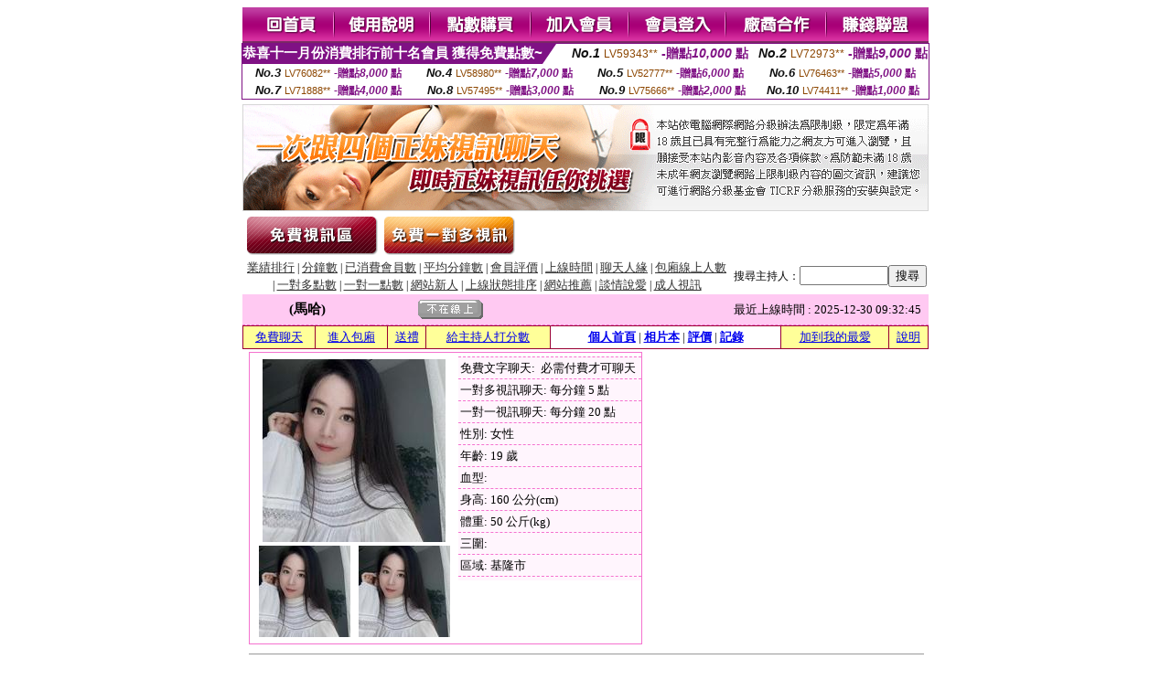

--- FILE ---
content_type: text/html; charset=Big5
request_url: http://1700729.sh53yy.com/index.phtml?PUT=a_show&AID=153687&FID=1700729&R2=&CHANNEL=
body_size: 12795
content:
<html><head><title>台灣MM夜色視頻聊天室-成人直播app - 主播 :: 馬哈 </title><meta http-equiv="Content-Language" content="zh-tw"><meta http-equiv=content-type content="text/html; charset=big5"><meta name="Keywords" content="">
<meta name="description" content="">


<style type="text/css">
<!--
.SSS {font-size: 2px;line-height: 4px;}
.SS {font-size: 10px;line-height: 14px;}
.S {font-size: 12px;line-height: 16px;}
.M {font-size: 13px;line-height: 19px;}
.L {font-size: 15px;line-height: 21px;}
.LL {font-size: 17px;line-height: 23px;}
.LLL {font-size: 19px;line-height: 25px;}

.Table_f3 {
	font-size: 9pt;
	font-style: normal;
	LINE-HEIGHT: 1.5em;
	color: #999999;
}
.Table_f4 {
	font-size: 9pt;
	font-style: normal;
	LINE-HEIGHT: 1.5em;
	color: #597D15;
}
.avshow_link{display:none;}
-->
</style>
<script>
function BOOKMARK(){
}
function CHAT_GO(AID,FORMNAME){
 document.form1_GO.AID.value=AID;
 document.form1_GO.ROOM.value=AID;
 document.form1_GO.MID.value=10000;
 if(FORMNAME.uname.value=="" || FORMNAME.uname.value.indexOf("請輸入")!=-1)    {
   alert("請輸入暱稱");
   FORMNAME.uname.focus();
   return;
 }else{
   var AWidth = screen.width-20;
   var AHeight = screen.height-80;
/*
   if( document.all || document.layers ){
   utchat10000=window.open("","utchat10000","width="+AWidth+",height="+AHeight+",resizable=yes,toolbar=no,location=no,directories=no,status=no,menubar=no,copyhistory=no,top=0,left=0");
   }else{
   utchat10000=window.open("","utchat10000","width="+AWidth+",height="+AHeight+",resizable=yes,toolbar=no,location=no,directories=no,status=no,menubar=no,copyhistory=no,top=0,left=0");
   }
*/
   document.form1_GO.uname.value=FORMNAME.uname.value;
   document.form1_GO.sex.value=FORMNAME.sex.value;
var url="/V4/index.phtml?";
url+="ACTIONTYPE=AUTO";
url+="&MID="+document.form1_GO.MID.value;
url+="&AID="+document.form1_GO.AID.value;
url+="&FID="+document.form1_GO.FID.value;
url+="&ROOM="+document.form1_GO.ROOM.value;
url+="&UID="+document.form1_GO.UID.value;
url+="&age="+document.form1_GO.age.value;
url+="&sextype="+document.form1_GO.sextype.value;
url+="&sex="+document.form1_GO.sex.value;
url+="&uname="+document.form1_GO.uname.value;
url+="&password="+document.form1_GO.password.value;
window.open(url,"utchat10000","width="+AWidth+",height="+AHeight+",resizable=yes,toolbar=no,location=no,directories=no,status=no,menubar=no,copyhistory=no,top=0,left=0");
//   document.form1_GO.submit();
  }
  return;
}
function MM_swapImgRestore() { //v3.0
  var i,x,a=document.MM_sr; for(i=0;a&&i<a.length&&(x=a[i])&&x.oSrc;i++) x.src=x.oSrc;
}

function MM_preloadImages() { //v3.0
  var d=document; if(d.images){ if(!d.MM_p) d.MM_p=new Array();
    var i,j=d.MM_p.length,a=MM_preloadImages.arguments; for(i=0; i<a.length; i++)
    if (a[i].indexOf("#")!=0){ d.MM_p[j]=new Image; d.MM_p[j++].src=a[i];}}
}

function MM_findObj(n, d) { //v4.01
  var p,i,x;  if(!d) d=document; if((p=n.indexOf("?"))>0&&parent.frames.length) {
    d=parent.frames[n.substring(p+1)].document; n=n.substring(0,p);}
  if(!(x=d[n])&&d.all) x=d.all[n]; for (i=0;!x&&i<d.forms.length;i++) x=d.forms[i][n];
  for(i=0;!x&&d.layers&&i<d.layers.length;i++) x=MM_findObj(n,d.layers[i].document);
  if(!x && d.getElementById) x=d.getElementById(n); return x;
}

function MM_swapImage() { //v3.0
  var i,j=0,x,a=MM_swapImage.arguments; document.MM_sr=new Array; for(i=0;i<(a.length-2);i+=3)
   if ((x=MM_findObj(a[i]))!=null){document.MM_sr[j++]=x; if(!x.oSrc) x.oSrc=x.src; x.src=a[i+2];}
}

 function aa() {
   if (window.event.ctrlKey)
       {
     window.event.returnValue = false;
         return false;
       }
 }
 function bb() {
   window.event.returnValue = false;
 }
function MM_openBrWindow(theURL,winName,features) { //v2.0
 window.open(theURL,winName,features);
}

</script>
<BODY onUnload='BOOKMARK();'></BODY>
<center>

<TABLE border='0' align='center' cellpadding='0' cellspacing='0'><TR><TD></TD></TR></TABLE><table width='750' border='0' align='center' cellpadding='0' cellspacing='0'><tr><td><a href='./?FID=1700729'><img src='images_demo/m1.gif' name='m1' width='101' height='39' id='m1' BORDER=0 onmouseover="MM_swapImage('m1','','images_demo/m1b.gif',1)" onmouseout="MM_swapImgRestore()" /></a><a href='./?PUT=avshow_doc2&FID=1700729'><img src='images_demo/m2.gif' name='m2' width='105' height='39' id='m2' BORDER=0 onmouseover="MM_swapImage('m2','','images_demo/m2b.gif',1)" onmouseout="MM_swapImgRestore()" /></a><a href='/PAY1/?UID=&FID=1700729' TARGET='_blank'><img src='images_demo/m3.gif' name='m3' width='110' height='39' id='m3' BORDER=0 onmouseover="MM_swapImage('m3','','images_demo/m3b.gif',1)" onmouseout="MM_swapImgRestore()" /></a><a href='./?PUT=up_reg&s=1&FID=1700729'><img src='images_demo/m4.gif' name='m4' width='107' height='39' id='m4' BORDER=0 onmouseover="MM_swapImage('m4','','images_demo/m4b.gif',1)" onmouseout="MM_swapImgRestore()" /></a><a href='./?PUT=up_logon&FID=1700729'><img src='images_demo/m5.gif' name='m5' width='106' height='39' id='m5' BORDER=0 onmouseover="MM_swapImage('m5','','images_demo/m5b.gif',1)" onmouseout="MM_swapImgRestore()" /></a><a href='./?PUT=aweb_reg&S=1&FID=1700729'><img src='images_demo/m6.gif' name='m6' width='110' height='39' id='m6' BORDER=0 onmouseover="MM_swapImage('m6','','images_demo/m6b.gif',1)" onmouseout="MM_swapImgRestore()" /></a><a href='./?PUT=aweb_logon&s=1&FID=1700729'><img src='images_demo/m7.gif' name='m7' width='111' height='39' id='m7' BORDER=0 onmouseover="MM_swapImage('m7','','images_demo/m7b.gif',1)" onmouseout="MM_swapImgRestore()" /></a></td></tr></table><table border='0' cellspacing='0' cellpadding='0' ALIGN='CENTER' bgcolor='#FFFFFF' width='750'><tr><td><div style="margin:0 auto;width: 750px;border:1px solid #7f1184; font-family:Helvetica, Arial, 微軟正黑體 ,sans-serif;font-size: 12px; background-color: #ffffff">
 <table border="0" cellpadding="0" cellspacing="0" width="100%">
        <tr>
          <td align="left" valign="top">
            <table border="0" cellpadding="0" cellspacing="0" height="22">
              <tr>
                <td bgcolor="#7f1184"><b style="color:#FFFFFF;font-size:15px"> 恭喜十一月份消費排行前十名會員 獲得免費點數~</b></td>
                <td width="15">
                  <div style="border-style: solid;border-width: 22px 15px 0 0;border-color: #7e1184 transparent transparent transparent;"></div>
                </td>
              </tr>
            </table>
          </td>
          <td align="left">
            <b style="color:#111111;font-size:14px"><em>No.1</em></b>&nbsp;<span style="color:#8c4600;font-size:12px">LV59343**</span>
            <b style="color:#7f1184;font-size:14px"> -贈點<em>10,000</em> 點</b>
          </td>
          <td align="center" width="25%">
            <b style="color:#111111;font-size:14px"><em>No.2</em></b>&nbsp;<span style="color:#8c4600;font-size:12px">LV72973**</span>
            <b style="color:#7f1184;font-size:14px"> -贈點<em>9,000</em> 點</b>
          </td>
        </tr>
      </table>
      <table border="0" cellpadding="0" cellspacing="0" width="100%">
        <tr>
          <td align="center" width="25%">
            <b style="color:#111111;font-size:13px"><em>No.3</em></b>&nbsp;<span style="color:#8c4600;font-size:11px">LV76082**</span>
            <b style="color:#7f1184;font-size:12px"> -贈點<em>8,000</em> 點</b>
          </td>
          <td align="center" width="25%">
            <b style="color:#111111;font-size:13px"><em>No.4</em></b>&nbsp;<span style="color:#8c4600;font-size:11px">LV58980**</span>
            <b style="color:#7f1184;font-size:12px"> -贈點<em>7,000</em> 點</b>
          </td>
          <td align="center" width="25%">
            <b style="color:#111111;font-size:13px"><em>No.5</em></b>&nbsp;<span style="color:#8c4600;font-size:11px">LV52777**</span>
            <b style="color:#7f1184;font-size:12px"> -贈點<em>6,000</em> 點</b>
          </td>
          <td align="center">
            <b style="color:#111111;font-size:13px"><em>No.6</em></b>&nbsp;<span style="color:#8c4600;font-size:11px">LV76463**</span>
            <b style="color:#7f1184;font-size:12px"> -贈點<em>5,000</em> 點</b>
          </td>
        </tr>
      </table>
      <table border="0" cellpadding="0" cellspacing="0" width="100%">
        <tr>
          <td align="center" width="25%">
            <b style="color:#111111;font-size:13px"><em>No.7</em></b>&nbsp;<span style="color:#8c4600;font-size:11px">LV71888**</span>
            <b style="color:#7f1184;font-size:12px"> -贈點<em>4,000</em> 點</b>
          </td>
          <td align="center" width="25%">
            <b style="color:#111111;font-size:13px"><em>No.8</em></b>&nbsp;<span style="color:#8c4600;font-size:11px">LV57495**</span>
            <b style="color:#7f1184;font-size:12px"> -贈點<em>3,000</em> 點</b>
          </td>
          <td align="center" width="25%">
            <b style="color:#111111;font-size:13px"><em>No.9</em></b>&nbsp;<span style="color:#8c4600;font-size:11px">LV75666**</span>
            <b style="color:#7f1184;font-size:12px"> -贈點<em>2,000</em> 點</b>
          </td>
          <td align="center" width="25%">
            <b style="color:#111111;font-size:13px"><em>No.10</em></b>&nbsp;<span style="color:#8c4600;font-size:11px">LV74411**</span>
            <b style="color:#7f1184;font-size:12px"> -贈點<em>1,000</em> 點</b>
          </td>
        </tr>
      </table>
    </div>
</td></tr></table><table width='750' border='0' cellspacing='0' cellpadding='0' ALIGN=CENTER BGCOLOR=FFFFFF><TR><TD><table width='0' border='0' cellpadding='0' cellspacing='0'><TR><TD></TD></TR>
<form method='POST' action='/V4/index.phtml'  target='utchat10000' name='form1_GO'>
<input type='HIDDEN' name='uname' value=''>
<input type='HIDDEN' name='password' value=''>
<input type='HIDDEN' name='sex' value=''>
<input type='HIDDEN' name='sextype' value=''>
<input type='HIDDEN' name='age' value=''>
<input type='HIDDEN' name='MID' value=''>
<input type='HIDDEN' name='UID' value=''>
<input type='HIDDEN' name='ROOM' value='153687'>
<input type='HIDDEN' name='AID' value='153687'>
<input type='HIDDEN' name='FID' value='1700729'>
</form></TABLE>
<table width='750' border='0' align='center' cellpadding='0' cellspacing='0'><tr>
<td style='padding-top:5px;'><img src='images_demo/adbanner.gif' width='750' height='117' /></td></tr></table>
<!--table width='750' border='0' align='center' cellpadding='0' cellspacing='0'><tr>
<td style='padding-top:5px;'><A href='/VIDEO/index.phtml?FID=1700729' target='_blank'><img src='images_demo/ad_hiavchannel.gif' width='750' border='0'></A></td>
</tr></table-->

<table width='750' border='0' align='center' cellpadding='0' cellspacing='0'><tr><td><!--a href='index.phtml?CHANNEL=R51&FID=1700729'><img src='images_demo/t1.gif' name='t1' width='148' height='52' id='t1' BORDER=0 onmouseover="MM_swapImage('t1','','images_demo/t1b.gif',1)" onmouseout="MM_swapImgRestore()" /></a--><a href='index.phtml?CHANNEL=R52&FID=1700729'><img src='images_demo/t2.gif' name='t2' width='151' height='52' id='t2' BORDER=0 onmouseover="MM_swapImage('t2','','images_demo/t2b.gif',1)" onmouseout="MM_swapImgRestore()" /></a><a href='index.phtml?CHANNEL=R54&FID=1700729'><img src='images_demo/t5.gif' name='t5' width='151' height='52' id='t5' BORDER=0 onmouseover="MM_swapImage('t5','','images_demo/t5b.gif',1)" onmouseout="MM_swapImgRestore()" /></a></td></tr></table><table width='750' border='0' align='center' cellpadding='0' cellspacing='0'><tr><form name='SEARCHFORM' action='./index.phtml' align=center method=POST onSubmit='return CHECK_SEARCH_KEY(SEARCHFORM);'><input type=hidden name='PUT' value='a_show'><input type=hidden name='FID' value='1700729'><TR><TD class='S' ALIGN=CENTER><A href='./index.phtml?PUT=A_SORT&CHANNEL=&SORT=N&FID=1700729'><FONT COLOR=333333 class='M'>業績排行</A></FONT> | <A href='./index.phtml?PUT=A_SORT&CHANNEL=&SORT=N1&FID=1700729'><FONT COLOR=333333 class='M'>分鐘數</A></FONT> | <A href='./index.phtml?PUT=A_SORT&CHANNEL=&SORT=UPN1&FID=1700729'><FONT COLOR=333333 class='M'>已消費會員數</A></FONT> | <A href='./index.phtml?PUT=A_SORT&CHANNEL=&SORT=UPN&FID=1700729'><FONT COLOR=333333 class='M'>平均分鐘數</A></FONT> | <A href='./index.phtml?PUT=A_SORT&CHANNEL=&SORT=VOTE&FID=1700729'><FONT COLOR=333333 class='M'>會員評價</A></FONT> | <A href='./index.phtml?PUT=A_SORT&CHANNEL=&SORT=TIME&FID=1700729'><FONT COLOR=333333 class='M'>上線時間</A></FONT> | <A href='./index.phtml?PUT=A_SORT&CHANNEL=&SORT=CHAT&FID=1700729'><FONT COLOR=333333 class='M'>聊天人緣</A></FONT> | <A href='./index.phtml?PUT=A_SORT&CHANNEL=&SORT=NUMBER&FID=1700729'><FONT COLOR=333333 class='M'>包廂線上人數</A></FONT><BR> | <A href='./index.phtml?PUT=A_SORT&CHANNEL=&SORT=R6&FID=1700729'><FONT COLOR=333333 class='M'>一對多點數</A></FONT> | <A href='./index.phtml?PUT=A_SORT&CHANNEL=&SORT=R7&FID=1700729'><FONT COLOR=333333 class='M'>一對一點數</A></FONT> | <A href='./index.phtml?PUT=A_SORT&CHANNEL=&SORT=NEW&FID=1700729'><FONT COLOR=333333 class='M'>網站新人</A></FONT> | <A href='./index.phtml?PUT=A_SORT&CHANNEL=&SORT=R4&FID=1700729'><FONT COLOR=333333 class='M'>上線狀態排序</A></FONT> | <A href='./index.phtml?PUT=A_SORT&CHANNEL=&SORT=HOT&FID=1700729'><FONT COLOR=333333 class='M'>網站推薦</A></FONT> | <A href='./index.phtml?PUT=A_SORT&CHANNEL=&SORT=R40&FID=1700729'><FONT COLOR=333333 class='M'>談情說愛</A></FONT> | <A href='./index.phtml?PUT=A_SORT&CHANNEL=&SORT=R41&FID=1700729'><FONT COLOR=333333 class='M'>成人視訊</A></FONT></TD><TD class='S' ALIGN=CENTER>搜尋主持人：<input type='text' name='KEY_STR' size='10' VALUE=''><input type='SUBMIT' value='搜尋' name='B2'></td></tr></FORM></table><CENTER>
<SCRIPT language='JavaScript'>
function CHECK_SEARCH_KEY(FORMNAME){
  var error;
  if (FORMNAME.KEY_STR.value.length<2){
    alert('您輸入的搜尋字串必需多於 2 字元!!');
    FORMNAME.KEY_STR.focus();
    return false;
  }
  return true;
}
</SCRIPT>
<script>function BOOKMARKAID(){var BASE_URL='http://1700729.sh53yy.com/?PUT=a_show&AID=153687&FID=1700729&R2=&CHANNEL=R52';var BASE_TITLE='馬哈影音視訊聊天室 - 馬哈';if ((navigator.appName == "Microsoft Internet Explorer") && (parseInt(navigator.appVersion) >= 4)) {
window.external.AddFavorite (BASE_URL,BASE_TITLE);
}else {
var msg = '為了方便您下次再進入本網站請 [ 加入我的最愛]!';
if(navigator.appName == 'Netscape'){msg += '(CTRL-D)';}
alert(msg);
}
}</script><SCRIPT>
function CHATGO(AID,ACTIONTYPE){
  document.FORM_GO_CHAT.ACTIONTYPE.value=ACTIONTYPE;
  document.FORM_GO_CHAT.AID.value=AID;
  document.FORM_GO_CHAT.ROOM.value=AID;
  document.FORM_GO_CHAT.MID.value=10000;
  document.FORM_GO_CHAT.target="A_"+AID;
  var AW = screen.availWidth;
  var AH = screen.availHeight;document.FORM_GO_CHAT.submit();}</SCRIPT><table width='0' border='0' cellpadding='0' cellspacing='0'><TR><TD></TD></TR>
<form method='GET' action='/V4/index.phtml'  target='_blank' name='FORM_GO_CHAT'>
<input type='HIDDEN' name='sex' value=''>
<input type='HIDDEN' name='sextype' value=''>
<input type='HIDDEN' name='age' value=''>
<input type='HIDDEN' name='ACTIONTYPE' value=''><input type='HIDDEN' name='MID' value=''>
<input type='HIDDEN' name='UID' value=''>
<input type='HIDDEN' name='ROOM' value='153687'>
<input type='HIDDEN' name='AID' value='153687'>
<input type='HIDDEN' name='FID' value='1700729'>
</form></TABLE><table border='0' width='750' cellspacing='1' cellpadding='0' align='center' CLASS=M><tr><td ALIGN=CENTER>
<TABLE border='0' width='100%' cellspacing='0' cellpadding='4' CLASS=M>
<TR><TD style='background:#FFC9F2;padding:6px 8px 6px 8px;border-bottom:1px dashed #F572CF' CLASS='L' ALIGN='CENTER' VALIGN=TOP><B>
 &nbsp;&nbsp;(馬哈)&nbsp;&nbsp;</TD>
<TD style='background:#FFC9F2;padding:6px 8px 6px 8px;border-bottom:1px dashed #F572CF' CLASS='L' ALIGN='CENTER' VALIGN=TOP><B>
<IMG SRC='/T008IMG/offline.gif'>
</TD>
<TD style='background:#FFC9F2;padding:6px 8px 6px 8px;border-bottom:1px dashed #F572CF' align='right'>最近上線時間 : 2025-12-30 09:32:45 </TD></TR>
</TD></TR></TABLE>
<TABLE CLASS=M WIDTH=100% ALIGN=CENTER border='1' cellpadding='1' cellspacing='0' style='border-collapse: collapse' bordercolor='#990033'><TR><TD  ALIGN=CENTER onmouseover="this.bgColor='#FFCC33';" onmouseout="this.bgColor='#FFFF99'"; BGCOLOR='#FFFF99' HEIGHT='25 '><A href="Javascript:CHATGO('153687','4');">免費聊天</A>
</TD><TD  ALIGN=CENTER onmouseover="this.bgColor='#FFCC33';" onmouseout="this.bgColor='#FFFF99'"; BGCOLOR='#FFFF99' HEIGHT='25 '><A href="Javascript:CHATGO('153687','3');">
進入包廂
</A>
</TD><TD  ALIGN=CENTER onmouseover="this.bgColor='#FFCC33';" onmouseout="this.bgColor='#FFFF99'"; BGCOLOR='#FFFF99' HEIGHT='25 '><A href='./?PUT=gift_send&AID=153687&FID=1700729'>送禮</A>
</TD><TD  ALIGN=CENTER onmouseover="this.bgColor='#FFCC33';" onmouseout="this.bgColor='#FFFF99'"; BGCOLOR='#FFFF99' HEIGHT='25 '><A href='./?PUT=a_vote_edit&AID=153687&FID=1700729'>給主持人打分數</A>
</TD><TD ALIGN=CENTER><B><A href='./?PUT=a_show&AID=153687&FID=1700729'>個人首頁</A></B>
 | <B><A href='./?PUT=a_show&TYPE=UP9&AID=153687&FID=1700729'>相片本</A></B>
 | <B><A href='./?PUT=a_show&TYPE=A_VOTE&AID=153687&FID=1700729'>評價</A></B>
 | <B><A href='./?PUT=a_show&TYPE=ALOG&AID=153687&FID=1700729'>記錄</A></B>
</TD><TD  ALIGN=CENTER onmouseover="this.bgColor='#FFCC33';" onmouseout="this.bgColor='#FFFF99'"; BGCOLOR='#FFFF99' HEIGHT='25 '><A href='JavaScript:BOOKMARKAID();'>加到我的最愛</A>
</TD><TD  ALIGN=CENTER onmouseover="this.bgColor='#FFCC33';" onmouseout="this.bgColor='#FFFF99'"; BGCOLOR='#FFFF99' HEIGHT='25 '><A href='./?PUT=faq&FID=1700729'>說明</A>
</TD></TR></TABLE><TABLE border='0' width='750' cellspacing='0' cellpadding='0' BGCOLOR='FFFFFF' CLASS=S>
<TR>
<TD>
<center>
<TABLE width='99%' CLASS='M'><TR><TD>
<TABLE border='0' width='420' cellspacing='0' cellpadding='0' style='border:1px solid #F572CF;margin:0px 10px 10px 0px' bgcolor='#FFFFFF' align='left' margin:0px 10px 10px 0px' bgcolor='#FFFFFF'>
<TR>
<TD valign='top' style='padding:4px 4px 4px 4px' style='border-right:1px dashed #F572CF;'>
<TABLE border='0' width='220'>
<TR>
<TD COLSPAN='2' ALIGN='CENTER' VALIGN='TOP' WIDTH=220>
<IMG SRC='/A_PH/153687/1-200x200.jpg' BORDER='0'></TD></TR>
<TR><TD COLSPAN='1' ALIGN='CENTER' VALIGN='TOP' WIDTH='50%'><IMG SRC='/A_PH/153687/2-100x100.jpg' BORDER='0'></TD><TD COLSPAN='1' ALIGN='CENTER' VALIGN='TOP' WIDTH='50%'><IMG SRC='/A_PH/153687/3-100x100.jpg' BORDER='0'></TD></TR></TABLE>
</TD>
<TD valign='top' style='padding:4px 0px 0px 0px' WIDTH='100%'>
<TABLE border='0' width='200' cellspacing='0' cellpadding='2' CLASS=M BGCOLOR='#FFF5FD'><TR><TD style='border-top:1px dashed #F572CF;'>免費文字聊天:&nbsp; 必需付費才可聊天</TD></TR>
<TR><TD style='border-top:1px dashed #F572CF;'>一對多視訊聊天:&nbsp;每分鐘 5 點</TD></TR>
<TR><TD style='border-top:1px dashed #F572CF;'>一對一視訊聊天:&nbsp;每分鐘 20 點</TD></TR>
<TR><TD style='border-top:1px dashed #F572CF;'>性別:&nbsp;女性</TD></TR>
<TR><TD style='border-top:1px dashed #F572CF;'>年齡:&nbsp;19 歲</TD></TR>
<TR><TD style='border-top:1px dashed #F572CF;'>血型:&nbsp;</TD></TR>
<TR><TD style='border-top:1px dashed #F572CF;'>身高:&nbsp;160 公分(cm)</TD></TR>
<TR><TD style='border-top:1px dashed #F572CF;'>體重:&nbsp;50 公斤(kg)</TD></TR>
<TR><TD style='border-top:1px dashed #F572CF;'>三圍:&nbsp;</TD></TR>
<TR><TD style='border-top:1px dashed #F572CF;'>區域:&nbsp;基隆市</TD></TR>
<TR><TD style='border-top:1px dashed #F572CF;'></TD></TR>
</TABLE>
</TD>
</TR>
</TABLE>
<HR SIZE=1 COLOR=999999 WIDTH=100%></TD></TR></TABLE>
</center>
</TD>
</TR>
</TABLE>
</TD></TR></TABLE>
<table border='0' cellpadding='0' cellspacing='0' width='95%' id='table12'>
<tr><td background='/images_vote/bar_bg.gif'><img border='0' src='/images_vote/bar1.gif'></td></tr></table>
<BR><TABLE ALIGN=CENTER CLASS='LL'><TR><TD ALIGN=CENTER CLASS=LL>目前沒有網友打分數</TD></TR></TABLE></BR><table border='0' cellpadding='0' cellspacing='0' width='95%' id='table13'><tr><td align='center' colspan='3'><tr><td width='42' align='center'>　</td><td><font size='2' color='#808080'>註﹕最高值 5分</font></td><td width='177'><a href='/index.phtml?PUT=a_vote_edit&AID=153687' target=_blank><img border='0' src='/images_vote/bt_g2.gif' width='120' height='27'></a></td></tr></table><table border='0' cellpadding='0' cellspacing='0' width='95%' id='table14'><tr><td background='/images_vote/bar_bg.gif'><img border='0' src='/images_vote/bar2.gif'></td></tr></table><BR>
<BR>
<table border='0' cellpadding='0' cellspacing='0' width='95%' id='table14'><tr><td background='/images_vote/bar_bg.gif'><B>主持人最近上線記錄</B></td></tr></table><table border='0' cellpadding='0' cellspacing='0' width='95%' id='table30' style='border: 3px double #C7E8E7; '><tr><td><table border='0' cellpadding='0' cellspacing='0' id='table31' style='font-size: 10pt' width=100%><tr><td align='CENTER'><font size='2' color='#800080'><B>項次</font></TD><td align='CENTER'><B>日期</TD><td align='CENTER'><B>進入時間</TD><TD ALIGN=CENTER><B>離開時間</td><TD ALIGN=CENTER><B>停留時間</td></tr><tr BGCOLOR='FFFFFF'><td align='CENTER'><font size='2' color='#800080'>1</font></TD><TD ALIGN=CENTER>2025-12-30</td><td align='CENTER'>09:19</TD><TD ALIGN=CENTER>09:32</td><TD ALIGN=RIGHT>13 分鐘</td><tr BGCOLOR='FFEEEE'><td align='CENTER'><font size='2' color='#800080'>2</font></TD><TD ALIGN=CENTER>2025-12-29</td><td align='CENTER'>08:37</TD><TD ALIGN=CENTER>08:55</td><TD ALIGN=RIGHT>18 分鐘</td><tr BGCOLOR='FFFFFF'><td align='CENTER'><font size='2' color='#800080'>3</font></TD><TD ALIGN=CENTER>2025-12-28</td><td align='CENTER'>16:49</TD><TD ALIGN=CENTER>17:06</td><TD ALIGN=RIGHT>18 分鐘</td><tr BGCOLOR='FFEEEE'><td align='CENTER'><font size='2' color='#800080'>4</font></TD><TD ALIGN=CENTER></td><td align='CENTER'>10:31</TD><TD ALIGN=CENTER>10:42</td><TD ALIGN=RIGHT>11 分鐘</td><tr BGCOLOR='FFFFFF'><td align='CENTER'><font size='2' color='#800080'>5</font></TD><TD ALIGN=CENTER></td><td align='CENTER'>09:31</TD><TD ALIGN=CENTER>10:29</td><TD ALIGN=RIGHT>58 分鐘</td><tr BGCOLOR='FFEEEE'><td align='CENTER'><font size='2' color='#800080'>6</font></TD><TD ALIGN=CENTER></td><td align='CENTER'>09:01</TD><TD ALIGN=CENTER>09:15</td><TD ALIGN=RIGHT>14 分鐘</td><tr BGCOLOR='FFFFFF'><td align='CENTER'><font size='2' color='#800080'>7</font></TD><TD ALIGN=CENTER>2025-12-27</td><td align='CENTER'>10:52</TD><TD ALIGN=CENTER>10:56</td><TD ALIGN=RIGHT>4 分鐘</td><tr BGCOLOR='FFEEEE'><td align='CENTER'><font size='2' color='#800080'>8</font></TD><TD ALIGN=CENTER>2025-12-25</td><td align='CENTER'>11:47</TD><TD ALIGN=CENTER>12:02</td><TD ALIGN=RIGHT>15 分鐘</td><tr BGCOLOR='FFFFFF'><td align='CENTER'><font size='2' color='#800080'>9</font></TD><TD ALIGN=CENTER></td><td align='CENTER'>09:08</TD><TD ALIGN=CENTER>09:10</td><TD ALIGN=RIGHT>2 分鐘</td><tr BGCOLOR='FFEEEE'><td align='CENTER'><font size='2' color='#800080'>10</font></TD><TD ALIGN=CENTER>2025-12-24</td><td align='CENTER'>09:23</TD><TD ALIGN=CENTER>09:41</td><TD ALIGN=RIGHT>17 分鐘</td><tr BGCOLOR='FFFFFF'><td align='CENTER'><font size='2' color='#800080'>11</font></TD><TD ALIGN=CENTER></td><td align='CENTER'>08:57</TD><TD ALIGN=CENTER>09:22</td><TD ALIGN=RIGHT>25 分鐘</td><tr BGCOLOR='FFEEEE'><td align='CENTER'><font size='2' color='#800080'>12</font></TD><TD ALIGN=CENTER>2025-12-23</td><td align='CENTER'>12:00</TD><TD ALIGN=CENTER>12:31</td><TD ALIGN=RIGHT>31 分鐘</td><tr BGCOLOR='FFFFFF'><td align='CENTER'><font size='2' color='#800080'>13</font></TD><TD ALIGN=CENTER></td><td align='CENTER'>09:45</TD><TD ALIGN=CENTER>09:46</td><TD ALIGN=RIGHT>1 分鐘</td><tr BGCOLOR='FFEEEE'><td align='CENTER'><font size='2' color='#800080'>14</font></TD><TD ALIGN=CENTER></td><td align='CENTER'>09:07</TD><TD ALIGN=CENTER>09:41</td><TD ALIGN=RIGHT>33 分鐘</td><tr BGCOLOR='FFFFFF'><td align='CENTER'><font size='2' color='#800080'>15</font></TD><TD ALIGN=CENTER>2025-12-22</td><td align='CENTER'>08:38</TD><TD ALIGN=CENTER>09:05</td><TD ALIGN=RIGHT>27 分鐘</td><tr BGCOLOR='FFEEEE'><td align='CENTER'><font size='2' color='#800080'>16</font></TD><TD ALIGN=CENTER>2025-12-21</td><td align='CENTER'>15:20</TD><TD ALIGN=CENTER>16:03</td><TD ALIGN=RIGHT>43 分鐘</td><tr BGCOLOR='FFFFFF'><td align='CENTER'><font size='2' color='#800080'>17</font></TD><TD ALIGN=CENTER></td><td align='CENTER'>14:51</TD><TD ALIGN=CENTER>15:16</td><TD ALIGN=RIGHT>25 分鐘</td><tr BGCOLOR='FFEEEE'><td align='CENTER'><font size='2' color='#800080'>18</font></TD><TD ALIGN=CENTER></td><td align='CENTER'>10:14</TD><TD ALIGN=CENTER>10:27</td><TD ALIGN=RIGHT>13 分鐘</td><tr BGCOLOR='FFFFFF'><td align='CENTER'><font size='2' color='#800080'>19</font></TD><TD ALIGN=CENTER></td><td align='CENTER'>09:11</TD><TD ALIGN=CENTER>09:21</td><TD ALIGN=RIGHT>10 分鐘</td><tr BGCOLOR='FFEEEE'><td align='CENTER'><font size='2' color='#800080'>20</font></TD><TD ALIGN=CENTER></td><td align='CENTER'>08:08</TD><TD ALIGN=CENTER>09:03</td><TD ALIGN=RIGHT>55 分鐘</td><tr BGCOLOR='FFFFFF'><td align='CENTER'><font size='2' color='#800080'>21</font></TD><TD ALIGN=CENTER>2025-12-19</td><td align='CENTER'>08:27</TD><TD ALIGN=CENTER>08:39</td><TD ALIGN=RIGHT>12 分鐘</td><tr BGCOLOR='FFEEEE'><td align='CENTER'><font size='2' color='#800080'>22</font></TD><TD ALIGN=CENTER></td><td align='CENTER'>08:12</TD><TD ALIGN=CENTER>08:25</td><TD ALIGN=RIGHT>13 分鐘</td><tr BGCOLOR='FFFFFF'><td align='CENTER'><font size='2' color='#800080'>23</font></TD><TD ALIGN=CENTER></td><td align='CENTER'>07:54</TD><TD ALIGN=CENTER>08:00</td><TD ALIGN=RIGHT>6 分鐘</td><tr BGCOLOR='FFEEEE'><td align='CENTER'><font size='2' color='#800080'>24</font></TD><TD ALIGN=CENTER></td><td align='CENTER'>07:31</TD><TD ALIGN=CENTER>07:39</td><TD ALIGN=RIGHT>8 分鐘</td><tr BGCOLOR='FFFFFF'><td align='CENTER'><font size='2' color='#800080'>25</font></TD><TD ALIGN=CENTER>2025-12-18</td><td align='CENTER'>15:01</TD><TD ALIGN=CENTER>15:19</td><TD ALIGN=RIGHT>18 分鐘</td><tr BGCOLOR='FFEEEE'><td align='CENTER'><font size='2' color='#800080'>26</font></TD><TD ALIGN=CENTER></td><td align='CENTER'>10:02</TD><TD ALIGN=CENTER>10:22</td><TD ALIGN=RIGHT>20 分鐘</td><tr BGCOLOR='FFFFFF'><td align='CENTER'><font size='2' color='#800080'>27</font></TD><TD ALIGN=CENTER>2025-12-17</td><td align='CENTER'>16:11</TD><TD ALIGN=CENTER>16:21</td><TD ALIGN=RIGHT>9 分鐘</td><tr BGCOLOR='FFEEEE'><td align='CENTER'><font size='2' color='#800080'>28</font></TD><TD ALIGN=CENTER></td><td align='CENTER'>08:50</TD><TD ALIGN=CENTER>08:53</td><TD ALIGN=RIGHT>3 分鐘</td><tr BGCOLOR='FFFFFF'><td align='CENTER'><font size='2' color='#800080'>29</font></TD><TD ALIGN=CENTER></td><td align='CENTER'>08:44</TD><TD ALIGN=CENTER>08:46</td><TD ALIGN=RIGHT>2 分鐘</td><tr BGCOLOR='FFEEEE'><td align='CENTER'><font size='2' color='#800080'>30</font></TD><TD ALIGN=CENTER>2025-12-16</td><td align='CENTER'>09:07</TD><TD ALIGN=CENTER>09:15</td><TD ALIGN=RIGHT>8 分鐘</td></table><BR></td></tr></table><TABLE><TR><TD ALIGN=CENTER><B><A href='./?PUT=a_show&AID=153687&FID=1700729'>主持人個人首頁</A></B>
 | <B><A href='./?PUT=a_show&TYPE=UP9&AID=153687&FID=1700729'>相片本</A></B>
 | <B><A href='./?PUT=a_show&TYPE=A_VOTE&AID=153687&FID=1700729'>評價</A></B>
 | <B><A href='./?PUT=a_show&TYPE=ALOG&AID=153687&FID=1700729'>記錄</A></B>
</TD></TR></TABLE>
</td></tr></table><CENTER>
<TABLE border='0' align='center' cellpadding='0' cellspacing='0'><TR><TD></TD></TR></TABLE><CENTER><CENTER><a href=http://www.kggk289.com/ target=_blank>.</a>
<a href=http://www.mhhn578.com/ target=_blank>.</a>
<a href=http://www.ammb776.com/ target=_blank>.</a>
<a href=http://www.annc353.com/ target=_blank>.</a>
<a href=http://www.abbz226.com/ target=_blank>.</a>
<a href=http://www.gazt425.com/ target=_blank>.</a>
<a href=http://www.fmsr593.com/ target=_blank>.</a>
<a href=http://www.yuae533.com/ target=_blank>.</a>
<a href=http://www.thdw654.com/ target=_blank>.</a>
<a href=http://www.dafa296.com/ target=_blank>.</a>
<a href=http://www.hags476.com/ target=_blank>.</a>
<a href=http://www.mhgd875.com/ target=_blank>.</a>
<a href=http://www.mmzf922.com/ target=_blank>.</a>
<a href=http://www.sucg437.com/ target=_blank>.</a>
<a href=http://www.subh549.com/ target=_blank>.</a>
<a href=http://www.kknk259.com/ target=_blank>.</a>
<a href=http://www.msdn567.com/ target=_blank>.</a>
<a href=http://www.aufb789.com/ target=_blank>.</a>
<a href=http://www.aggc385.com/ target=_blank>.</a>
<a href=http://www.agkz279.com/ target=_blank>.</a>
<a href=http://www.yeaz536.com/ target=_blank>.</a>
<a href=http://www.ueat497.com/ target=_blank>.</a>
<a href=http://www.wawy883.com/ target=_blank>.</a>
<a href=http://www.ygzt825.com/ target=_blank>.</a>
<a href=http://www.zfsr793.com/ target=_blank>.</a>
<a href=http://www.bdae633.com/ target=_blank>.</a>
<a href=http://www.csdw554.com/ target=_blank>.</a>
<a href=http://www.wbfa496.com/ target=_blank>.</a>
<a href=http://www.uygs376.com/ target=_blank>.</a>
<a href=http://www.ktgd975.com/ target=_blank>.</a>
<a href=http://www.hrzf522.com/ target=_blank>.</a>
<a href=http://www.gecg637.com/ target=_blank>.</a>
<a href=http://www.fwbh749.com/ target=_blank>.</a>
<a href=http://www.dank859.com/ target=_blank>.</a>
<a href=http://www.gzdn967.com/ target=_blank>.</a>
<a href=http://www.syzk924.com/ target=_blank>.</a>
<a href=http://www.zecn539.com/ target=_blank>.</a>
<a href=http://www.fhbc676.com/ target=_blank>.</a>
<a href=http://www.kcnz687.com/ target=_blank>.</a>
<a href=http://www.mrkd323.com/ target=_blank>.</a>
<a href=http://www.gtyb834.com/ target=_blank>.</a>
<a href=http://www.srzk925.com/ target=_blank>.</a>
<a href=http://www.zycn536.com/ target=_blank>.</a>
<a href=http://www.fubc677.com/ target=_blank>.</a>
<a href=http://www.kknz688.com/ target=_blank>.</a>
<a href=http://www.mjkd329.com/ target=_blank>.</a>
<a href=http://www.ghub838.com/ target=_blank>.</a>
<a href=http://www.hytz536.com/ target=_blank>.</a>
<a href=http://www.gurt497.com/ target=_blank>.</a>
<a href=http://www.ftmy383.com/ target=_blank>.</a>
<a href=http://www.eazk724.com/ target=_blank>.</a>
<a href=http://www.agcn239.com/ target=_blank>.</a>
<a href=http://www.yebc576.com/ target=_blank>.</a>
<a href=http://www.uenz487.com/ target=_blank>.</a>
<a href=http://www.wakd823.com/ target=_blank>.</a>
<a href=http://www.eayb734.com/ target=_blank>.</a>
<a href=http://www.zcfb589.com/ target=_blank>.</a>
<a href=http://www.mbgc685.com/ target=_blank>.</a>
<a href=http://www.nkkz579.com/ target=_blank>.</a>
<a href=http://www.byaz436.com/ target=_blank>.</a>
<a href=http://www.cuat397.com/ target=_blank>.</a>
<a href=http://www.dtwy283.com/ target=_blank>.</a><a href=http://336387.em86t.com/ target=_blank>mmbox彩虹台灣深夜美女福利大尺度直播,sogox我們的論壇綜合</a>
<a href=http://336388.em86t.com/ target=_blank>美女舞廳視頻聊天室,可樂視頻多人聊天室</a>
<a href=http://336389.em86t.com/ target=_blank>AV成人倫理動畫,三聊視頻語音聊天室</a>
<a href=http://336390.em86t.com/ target=_blank>後宮最新黃播app求推薦 ,mm夜色免費進入裸聊直播間</a>
<a href=http://336391.em86t.com/ target=_blank>天天聊娛樂視頻社區,293真人秀場聊天室</a>
<a href=http://336392.em86t.com/ target=_blank>在搜性情色小說,秀吧視頻社區</a>
<a href=http://336393.em86t.com/ target=_blank>s383主播裸舞免費看 ,免費一對一視訊聊天</a>
<a href=http://336394.em86t.com/ target=_blank>成人情色論壇,台灣美女約炮視頻</a>
<a href=http://336395.em86t.com/ target=_blank>視訊錄影軟體下載,六合彩研究院論壇</a>
<a href=http://336396.em86t.com/ target=_blank>mm夜色直播免費觀看 ,有夫妻性愛的視頻網站</a>
<a href=http://336397.em86t.com/ target=_blank>全球成人論壇,情人網視頻聊天室</a>
<a href=http://336398.em86t.com/ target=_blank>人妻小說黃色片網址電影,透明內衣褲走秀</a>
<a href=http://336399.em86t.com/ target=_blank>live173免費聊刺激的不封號的直播 ,真愛旅舍可以看黃秀的直播app</a>
<a href=http://336400.em86t.com/ target=_blank>做愛裸聊室,色情電影下載網站</a>
<a href=http://336401.em86t.com/ target=_blank>啪啪堂在線視頻,沒穿衣的正妹照片</a>
<a href=http://336402.em86t.com/ target=_blank>快播成人無毒電影網站,台灣mm夜色深夜寂寞直播間</a>
<a href=http://336403.em86t.com/ target=_blank>帥哥幫美女脫衣服視頻,零愛約炮網</a>
<a href=http://336404.em86t.com/ target=_blank>都秀視頻聊天下載,外拍麻豆</a>
<a href=http://336405.em86t.com/ target=_blank>後宮電影院,免費QVOD成人電影</a>
<a href=http://336406.em86t.com/ target=_blank>uu女神大尺度直播平台app大全 ,女人的裸體真人秀</a>
<a href=http://336407.em86t.com/ target=_blank>寂寞女交友,中文成人H漫畫</a>
<a href=http://336408.em86t.com/ target=_blank>色狼集中營成人視頻,麗的情色文學</a>
<a href=http://336409.em86t.com/ target=_blank>玫瑰閣約炮網站,mmbox彩虹最新黃播app求推薦</a>
<a href=http://336410.em86t.com/ target=_blank>免費視頻找女人聊天,爆乳長裙</a>
<a href=http://336411.em86t.com/ target=_blank>影音視訊live秀,6間房視頻美女聊天</a>
<a href=http://336412.em86t.com/ target=_blank>私人伴遊網情人網,後宮美女真人直播間</a>
<a href=http://336413.em86t.com/ target=_blank>視訊偷錄線上看,免費影片下載論壇</a>
<a href=http://336414.em86t.com/ target=_blank>18ch中文字幕線上免費看影片,showlive影音視訊聊天網</a>
<a href=http://336415.em86t.com/ target=_blank>showlive午夜美女福利直播間 ,黃色漫畫免費看</a>
<a href=http://336416.em86t.com/ target=_blank>快播國產夫妻視頻秀片,成人肉漫畫彩色福利圖</a>
<a href=http://336417.em86t.com/ target=_blank>隨機視訊網站,杜蕾斯免費影片 女人</a>
<a href=http://336418.em86t.com/ target=_blank>傻妹情網色網免費影片,百萬富婆交友俱樂部</a>
<a href=http://336419.em86t.com/ target=_blank>mmbox彩虹台灣深夜美女福利大尺度直播,51vv視頻社區</a>
<a href=http://336420.em86t.com/ target=_blank>網頁美女聊天室,韓國美女視頻</a>
<a href=http://336421.em86t.com/ target=_blank>秀色直播間,嘟嘟成年人網影片</a>
<a href=http://336422.em86t.com/ target=_blank>ut多人視訊聊天室,夫妻生活娛樂網</a>
<a href=http://336423.em86t.com/ target=_blank>酷比情色網,xu4麗的情小遊戲</a>
<a href=http://336424.em86t.com/ target=_blank>打手飛機用專網影片,裸視聊老淫婦</a>
<a href=http://336425.em86t.com/ target=_blank>激情美女表演qq號碼,live173能看黃播的直播平台</a>
<a href=http://336426.em86t.com/ target=_blank>mm夜色免費有色直播 ,美女同城一夜情網站</a>
<a href=http://336427.em86t.com/ target=_blank>免費毛片快播A片,人體模特兒寫真網站 </a>
<a href=http://336428.em86t.com/ target=_blank>台灣mmbox彩虹能看光的直播平台 ,成˙人文章</a>
<a href=http://336429.em86t.com/ target=_blank>快播電影成人免費網站,上班族聊天室</a>
<a href=http://336430.em86t.com/ target=_blank>104影音視訊live秀,最新撩妹語錄</a>
<a href=http://336431.em86t.com/ target=_blank>校內隨機視頻網,s383約炮交友直播間平台</a>
<a href=http://336432.em86t.com/ target=_blank>showlive視訊直播 ,遊戲天堂 雙人遊戲</a>
<a href=http://336433.em86t.com/ target=_blank>韓國視訊網主播線上看,18ch中文字幕線上免費看影片</a>
<a href=http://336434.em86t.com/ target=_blank>視頻聊天網站你懂得,高雄茶訊交流 msn</a>
<a href=http://336435.em86t.com/ target=_blank>貴族色情網小說,live173戶外實戰直播app</a>
<a href=http://336436.em86t.com/ target=_blank>牙醫正妹,520夫妻聯誼俱樂部</a>
<a href=http://336437.em86t.com/ target=_blank>波多野結衣 鮑魚影片,免費視訊交友聊天</a>
<a href=http://336438.em86t.com/ target=_blank>ut 男視訊聊天,色聊天室真人秀場</a>
<a href=http://336439.yh37m.com/ target=_blank>rc開視訊,戀夜秀場美女直播視頻</a>
<a href=http://336440.yh37m.com/ target=_blank>情˙色微電影,美女視頻聊天交友</a>
<a href=http://336441.yh37m.com/ target=_blank>麗的情小遊戲色,後宮午夜激情直播間</a>
<a href=http://336442.yh37m.com/ target=_blank>s383live影音城,天天擼在線視頻電影網</a>
<a href=http://336443.yh37m.com/ target=_blank>台灣最火的uu女神直播app ,免費美女視頻聊天</a>
<a href=http://336444.yh37m.com/ target=_blank>微風成人區,大膽人體模特性愛視頻</a>
<a href=http://336445.yh37m.com/ target=_blank>18成.人漫畫,u xu4伊莉影片區</a>
<a href=http://336446.yh37m.com/ target=_blank>美女視頻直播,真愛旅舍美女真人秀視頻直播</a>
<a href=http://336447.yh37m.com/ target=_blank>情色直播視訊 ,金-瓶-梅視訊聊天</a>
<a href=http://336448.yh37m.com/ target=_blank>寂寞聊吧直播間,台灣甜心女孩視訊聊天室</a>
<a href=http://336449.yh37m.com/ target=_blank>免費成人色情電影圖片,秀愛聊天室</a>
<a href=http://336450.yh37m.com/ target=_blank>多人視頻聊天室,美女秀視頻娛樂社區</a>
<a href=http://336451.yh37m.com/ target=_blank>可樂視頻社區,快播午夜聊天室</a>
<a href=http://336452.yh37m.com/ target=_blank>成˙人貼圖區,激情視頻語音聊天室</a>
<a href=http://336453.yh37m.com/ target=_blank>激情美女裸聊聊天室,視訊驅動程式</a>
<a href=http://336454.yh37m.com/ target=_blank>色情yy視頻在線直播間,mm夜色兔費色情視頻直播間</a>
<a href=http://336455.yh37m.com/ target=_blank>日本R級劇情片快播,真愛旅舍視頻破解</a>
<a href=http://336456.yh37m.com/ target=_blank>免費成人視頻,網緣視頻聊天</a>
<a href=http://336457.yh37m.com/ target=_blank>戀戀視頻聊天室,后宮視訊聊天網</a>
<a href=http://336458.yh37m.com/ target=_blank>同城一夜i情交友室,來約炮網</a>
<a href=http://336459.yh37m.com/ target=_blank>完全免費在線AV視頻,我愛78論壇</a>
<a href=http://336460.yh37m.com/ target=_blank>真愛旅舍不穿衣免費直播 ,不收費的同城聊天室</a>
<a href=http://336461.yh37m.com/ target=_blank>同城視頻交友網站,69夫妻網同城</a>
<a href=http://336462.yh37m.com/ target=_blank>FC2成人視頻絲襪,激情視頻聊天室</a>
<a href=http://336463.yh37m.com/ target=_blank>韓國美女視訊直播,免費交友網站一夜</a>
<a href=http://336464.yh37m.com/ target=_blank>免費影片下載網站有哪些 ,bbb性視頻聊聊天室</a>
<a href=http://336465.yh37m.com/ target=_blank>文字網愛聊天室,洪爺成人,色情片</a>
<a href=http://336466.yh37m.com/ target=_blank>後宮日本免費色情直播網站 ,同城一夜情聊天室</a>
<a href=http://336467.yh37m.com/ target=_blank>免費激情美女真人秀,歐洲快播18成人倫理</a>
<a href=http://336468.yh37m.com/ target=_blank>好AV成人網,mfc視訊</a>
<a href=http://336469.yh37m.com/ target=_blank>寂寞白領交友網,免費約炮網</a>
<a href=http://336470.yh37m.com/ target=_blank>免費QVOD成人電影,鶴聊聊天室</a>
<a href=http://336471.yh37m.com/ target=_blank>成人三級色情小說網,免費視訊聊天室入口</a>
<a href=http://336472.yh37m.com/ target=_blank>世界第一中文成人,好天下聊視頻聊天室</a>
<a href=http://336473.yh37m.com/ target=_blank>真人美女視頻交友,showlive深夜禁用直播app軟件</a>
<a href=http://336474.yh37m.com/ target=_blank>金瓶梅視訊,維克斯論壇</a>
<a href=http://336475.yh37m.com/ target=_blank>57娛樂多人視頻,真人秀場視頻聊天室</a>
<a href=http://336476.yh37m.com/ target=_blank>mmbox彩虹戶外實戰直播app ,美女視頻六間房</a>
<a href=http://336477.yh37m.com/ target=_blank>絲襪亂倫色圖,免費視訊交友聊天</a>
<a href=http://336478.yh37m.com/ target=_blank>露比成人網,日本色情AV人妻視頻</a>
<a href=http://336479.yh37m.com/ target=_blank>激情熟女網,交友網站約炮指南</a>
<a href=http://336480.yh37m.com/ target=_blank>xxoo24在線成人視頻網,大中華視訊網</a>
<a href=http://336481.yh37m.com/ target=_blank>語音聊天網站,外國成人色情視頻大區</a>
<a href=http://336482.yh37m.com/ target=_blank>情色皇朝,線上色情影片</a>
<a href=http://336483.yh37m.com/ target=_blank>熟女倫理性愛自拍圖片論壇,真人視訊聊天室</a>
<a href=http://336484.yh37m.com/ target=_blank>聊城市ONS交友,真人裸聊視頻試看</a>
<a href=http://336485.yh37m.com/ target=_blank>台灣視頻真人秀網站,全球論壇</a>
<a href=http://336486.yh37m.com/ target=_blank>情人寂寞交友聊天室,美女qq收費視聊</a>
<a href=http://336487.yh37m.com/ target=_blank>東亞愛愛網,真人聊天室</a>
<a href=http://336488.yh37m.com/ target=_blank>洪爺免費a片,真愛旅舍免費進入裸聊直播間</a>
<a href=http://336489.yh37m.com/ target=_blank>情慾電影院,85街免費影片收看</a>
<a href=http://336490.yh37m.com/ target=_blank>同城裸聊天室 視頻聊,後宮直播app下載地址</a>
<a href=http://336491.yh37m.com/ target=_blank>080視訊聊天室,DJ美女在家視頻跳舞</a>
<a href=http://336492.yh37m.com/ target=_blank>85街論壇85st,視頻跳舞的女人</a>
<a href=http://336493.yh37m.com/ target=_blank>成人性生活電影,s383live秀</a>
<a href=http://336494.yh37m.com/ target=_blank>成人做愛綜合網,uu女神免費有色直播</a>
<a href=http://336495.yh37m.com/ target=_blank>真實qq激情聊天記錄,成.人動畫18</a>
<a href=http://336496.yh37m.com/ target=_blank>視頻成人色情網站,三級片色圖</a>
<a href=http://336497.yh37m.com/ target=_blank>夜店視頻秀聊天室,外國免費視訊網址</a>
<a href=http://336498.yh37m.com/ target=_blank>美女約會聊天,黃色激情電影</a>
<a href=http://336499.yh37m.com/ target=_blank>一夜情床友吧,日本成人黃色電影</a>
<a href=http://336500.yh37m.com/ target=_blank>小可愛聊天,美女秀聊視頻社區</a>
<a href=http://336501.yh37m.com/ target=_blank>裸體真人秀節目,meme影音視訊</a>
<a href=http://336502.yh37m.com/ target=_blank>乾柴烈火免費A片,小魔女拍自天堂貼圖片區</a>
<a href=http://336503.yh37m.com/ target=_blank>三級片電影免費,天天聊娛樂視頻社區</a>
<a href=http://336504.yh37m.com/ target=_blank>人妻小說黃色片網址電影,173免費視訊美女</a>
<a href=http://336505.yh37m.com/ target=_blank>在線成人毛片,線上視訊遊戲</a>
<a href=http://336506.yh37m.com/ target=_blank>歌樂多人視頻聊天室,歐美性愛偷偷擼影院</a>
<a href=http://336507.yh37m.com/ target=_blank>臨時夫妻視頻,免費一對多視訊</a>
<a href=http://336508.yh37m.com/ target=_blank>免費寂寞交友聊天視頻,s383live 視訊</a>
<a href=http://336509.yh37m.com/ target=_blank>真愛旅舍聊天室,18ch中文字幕線上看影片</a>
<a href=http://336510.yh37m.com/ target=_blank>小鴨影音新版 ,夫妻真人秀視頻軟件</a>
<a href=http://336511.yh37m.com/ target=_blank>聊天視訊交友,就愛視頻百人聊天室</a>
<a href=http://336512.yh37m.com/ target=_blank>色情圖片,秀色直播娛樂頻道</a>
<a href=http://336513.yh37m.com/ target=_blank>寂寞同城交友VIP破解,67三級小說</a>
<a href=http://336514.yh37m.com/ target=_blank>正妹玉蘭花 ,美女和帥哥親吻視頻</a>
<a href=http://336515.yh37m.com/ target=_blank>成人網情色貼圖區,褲襪美女視頻</a>
<a href=http://336516.yh37m.com/ target=_blank>美女熱舞一對多聊天室,免費視頻</a>
<a href=http://336517.yh37m.com/ target=_blank>真愛旅舍露胸直播 ,mm夜色午夜直播美女福利視頻</a>
<a href=http://336518.yh37m.com/ target=_blank>聊聊多人視頻社區,qq視訊妹</a>
<a href=http://336519.yh37m.com/ target=_blank>成˙人漫畫免費看,硬梆梆免費線上A片</a>
<a href=http://336520.yh37m.com/ target=_blank>fc2成˙人 影音,傻妹妺免費影片區</a>
<a href=http://336521.yh37m.com/ target=_blank>真人互動視頻直播社區,台灣s383 - 美女福利直播 APP</a>
<a href=http://336522.yh37m.com/ target=_blank>mm夜色夜晚十大禁用直播app ,白領美女的婚外情</a>
<a href=http://336523.yh37m.com/ target=_blank>書淫艷異錄,激情真人秀場聊天室</a>
<a href=http://336524.yh37m.com/ target=_blank>微信色聊群或者聊天室,熱狗A片</a>
<a href=http://336525.yh37m.com/ target=_blank>倫理片3級片快播,live173影音live秀 免費視訊</a>
<a href=http://336526.yh37m.com/ target=_blank>聊色聊天室,一夜晴尋歡網</a>
<a href=http://336527.yh37m.com/ target=_blank>亞洲人體美女,美女主播裸聊女</a>
<a href=http://336528.yh37m.com/ target=_blank>aio交友網站,校花求包養</a>
<a href=http://336529.yh37m.com/ target=_blank>s383免費色情視頻直播間 ,視頻聊天網站你懂得</a>
<a href=http://336530.yh37m.com/ target=_blank>比較開放的視頻聊天室,利的情色漫畫</a>
<a href=http://336531.yh37m.com/ target=_blank>女人坊美女視頻聊天室,韓國美女視頻聊天網站</a>
<a href=http://336532.yh37m.com/ target=_blank>真愛旅舍直播破解版 ,夏娃真人裸聊視頻聊天室</a>
<a href=http://336533.yh37m.com/ target=_blank>色情電影,拉拉語音視頻聊天室</a>
<a href=http://336534.yh37m.com/ target=_blank>美女視頻網站,mm夜色允許賣肉的直播平台</a>
<a href=http://336535.yh37m.com/ target=_blank>台灣真人秀視頻,寂寞聊天室</a>
<a href=http://336536.yh37m.com/ target=_blank>破解視訊聊天室,幸福約炮網</a>
<a href=http://336537.yh37m.com/ target=_blank>六間房美女秀場直播,全球成人,亞洲午夜直播間</a>
<a href=http://336538.yh37m.com/ target=_blank>日本女優色圖,99語音聊天室</a>
<a href=http://336539.hs39y.com/ target=_blank>午夜激情免費聊天室,成人直播</a>
<a href=http://336540.hs39y.com/ target=_blank>真人秀場跳舞聊天室,色、情網站免費看10</a>
<a href=http://336541.hs39y.com/ target=_blank>同城約炮聊天室,洪爺情色</a>
<a href=http://336542.hs39y.com/ target=_blank>唐人社區美女大秀,17t17p 論壇</a>
<a href=http://336543.hs39y.com/ target=_blank>視訊偷錄軟體,9158視頻聊天</a>
<a href=http://336544.hs39y.com/ target=_blank>真愛旅舍福利直播app ,uthome視訊聊天網</a>
<a href=http://336545.hs39y.com/ target=_blank>交友app推薦,情人交友網站</a>
<a href=http://336546.hs39y.com/ target=_blank>打飛機專用網,國模裸聊女主播</a>
<a href=http://336547.hs39y.com/ target=_blank>網愛吧多人視頻聊天室,午夜電話聊天熱線</a>
<a href=http://336548.hs39y.com/ target=_blank>真愛旅舍美女真人直播間 ,同城—夜情交友</a>
<a href=http://336549.hs39y.com/ target=_blank>情色綜合社區,色 情片小說網</a>
<a href=http://336550.hs39y.com/ target=_blank>ut直播間平台,夫要視頻聊做愛天室網站手機版</a>
<a href=http://336551.hs39y.com/ target=_blank>美女在家內衣視頻跳舞,天下聊視頻聊天室</a>
<a href=http://336552.hs39y.com/ target=_blank>台灣UU直播官網,日本澀情網站</a>
<a href=http://336553.hs39y.com/ target=_blank>後宮真人裸秀直播間 ,日本按摩偷攝</a>
<a href=http://336554.hs39y.com/ target=_blank>85街區,0401免費視訊聊天</a>
<a href=http://336555.hs39y.com/ target=_blank>uu女神主播裸舞免費看 ,0509 免費視訊聊天秀</a>
<a href=http://336557.hs39y.com/ target=_blank>在線成人動漫,免費的裸聊qq</a>
<a href=http://336558.hs39y.com/ target=_blank>情色直播,色妹妹成人在線電影</a>
<a href=http://336559.hs39y.com/ target=_blank>戀愛視訊ing,三色午夜秀聊天室</a>
<a href=http://336560.hs39y.com/ target=_blank>58同城交友約炮,666貼圖區列表</a>
<a href=http://336561.hs39y.com/ target=_blank>真人解開美女胸衣視頻,成人性生活電影</a>
<a href=http://336562.hs39y.com/ target=_blank>avcome愛薇免費影片中文片,後宮色yy視頻直播間頻道</a>
<a href=http://336563.hs39y.com/ target=_blank>愛愛動態圖片大全,土豆網免費影片線上看</a>
<a href=http://336564.hs39y.com/ target=_blank>春天情色,uu女神能看黃播的直播平台</a>
<a href=http://336565.hs39y.com/ target=_blank>85男人幫論壇首頁,免費日本視訊</a>
<a href=http://336566.hs39y.com/ target=_blank>hilive影片,美女秀多人視頻社區</a>
<a href=http://336567.hs39y.com/ target=_blank>mmbox彩虹色狼直播 ,showlive色情視頻直播間</a>
<a href=http://336568.hs39y.com/ target=_blank>qq的同城聊天室,奇摩女孩</a>
<a href=http://336569.hs39y.com/ target=_blank>鄰女免費看片,線上視訊軟體</a>
<a href=http://336570.hs39y.com/ target=_blank>空空免費影片,我秀聊天室</a>
<a href=http://336571.hs39y.com/ target=_blank>s383美女真人秀視頻直播 ,uu女神台灣美女最刺激的直播平台</a>
<a href=http://336572.hs39y.com/ target=_blank>約會吧多人視頻聊天室,情誼聊語音視頻聊天網</a>
<a href=http://336573.hs39y.com/ target=_blank>hihi寂寞同城交友網,就聊愛聊視頻聊天室</a>
<a href=http://336574.hs39y.com/ target=_blank>歐美模特兒寫真 ,s383live影音秀</a>
<a href=http://336575.hs39y.com/ target=_blank>日本視訊美女,s383裸脫直播</a>
<a href=http://336576.hs39y.com/ target=_blank>live17318款禁用網站app直播 ,情色皇朝</a>
<a href=http://336577.hs39y.com/ target=_blank>mmbox彩虹免費有色直播 ,色情按摩</a>
<a href=http://336578.hs39y.com/ target=_blank>85CC成人影片免費線上看,美女秀多人視頻社區</a>
<a href=http://336579.hs39y.com/ target=_blank>金瓶梅2愛的奴隸影片,台灣色b網站破解</a>
<a href=http://336580.hs39y.com/ target=_blank>秀色直播娛樂頻道,三級成人之美圖片</a>
<a href=http://336581.hs39y.com/ target=_blank>真人美女裸體圖片,台灣色b 語音視頻聊天室</a>
<a href=http://336582.hs39y.com/ target=_blank>同志聊天室,視訊聊天戀愛ing</a>
<a href=http://336583.hs39y.com/ target=_blank>免費視訊美女13060,硬弟弟免費影片下載</a>
<a href=http://336584.hs39y.com/ target=_blank>全球成人情色論壇,台灣最火夜間直播s383直播平台</a>
<a href=http://336585.hs39y.com/ target=_blank>mm夜色 ,久久同城視頻聊天室</a>
<a href=http://336586.hs39y.com/ target=_blank>showlive聊天網,夫妻生活娛樂網</a>
<a href=http://336587.hs39y.com/ target=_blank>唐人社區美女大秀,live173不收費 晚上看的免費直播</a>
<a href=http://336588.hs39y.com/ target=_blank>和美女聊天視頻,av直播室</a>
<a href=http://336589.hs39y.com/ target=_blank>在線視頻網站你懂的,台灣mm夜色能看光的直播平台</a>
<a href=http://336590.hs39y.com/ target=_blank>18H中文成人漫畫,做愛裸聊室</a>
<a href=http://336591.hs39y.com/ target=_blank>日韓成人美女貼圖,找寂寞女電話聊天</a>
<a href=http://336592.hs39y.com/ target=_blank>免費情色系電影線上觀看,啪啪堂在線視頻</a>
<a href=http://336593.hs39y.com/ target=_blank>歐洲快播18成人倫理,mm夜色色黃直播app</a>
<a href=http://k882ee.com/ target=_blank>uthome視訊美女</a>
<a href=http://336035.fzz63a.com/ target=_blank>ut聊聊天室-寂寞交友聊天室</a>
<a href=http://336036.ah79kk.com/ target=_blank>ut影音視訊聊聊天室-午夜聊天室</a>
<a href=http://www.yu35k.com/ target=_blank>173視訊美女</a>
<a href=http://www.uh76e.com/ target=_blank>UT影音視訊聊天室</a>
<a href=http://kyyu88.com/ target=_blank>真愛旅舍視頻聊天室</a>
<a href=http://336053.pkh83a.com/ target=_blank>一夜情視訊聊天室-免費同城聊天室</a>
<a href=http://336054.ass67a.com/ target=_blank>美女視訊直播-午夜視頻聊天室真人秀場</a>
<a href=http://www.apput567.com/ target=_blank>台灣免費視訊聊天室</a>
<a href=http://apput567.com/ target=_blank>台灣免費視訊聊天室</a>
<a href=http://a35.ahowappp.com/ target=_blank>ut視訊聊天室</a>
<a href=http://ww7011.com/ target=_blank>真人性愛聊天室</a>
<a href=http://dsdf52.com/ target=_blank>美女福利視頻秀</a>
<a href=http://www.7gga.com/ target=_blank>真愛聊天室,午夜交友網,免費的裸聊qq</a>
<a href=http://www.3kkc.com/ target=_blank>免費視頻聊天,美女激情主播聊天室-</a>
<a href=http://kak63.com/ target=_blank>免費進入主播裸聊室</a>
<a href=http://www.kyh78.com/ target=_blank>UT聊天室福利視頻</a>
<a href=http://jgf234.com/ target=_blank>宅男優社區</a>
<a href=http://www.y789kk.com/ target=_blank>台灣戀戀視頻聊天室</a>
<a href=http://www.y788yy.com/ target=_blank>台灣戀戀視頻聊天室</a>
<a href=http://212959.km36t.com/ target=_blank>ut home 網際聯盟</a>
<a href=http://www.um652.com/ target=_blank>live173影音live秀-免費視訊</a>
<a href=http://um652.com/ target=_blank>live173影音live秀-免費視訊</a>
<a href=http://176905.y676yy.com/ target=_blank>傻妹妺情網色網免費影片區-真人互動視頻直播社區</a>
<a href=http://176906.y676yy.com/ target=_blank>go2av免費線上A片-mfc視訊視頻福利</a>
<a href=http://www.appmm66.com/ target=_blank>85街</a>
<a href=http://appmm66.com/ target=_blank>85街</a>
<a href=http://www.skyy35.com/ target=_blank>85街</a>
<a href=http://168839.k26yyy.com/ target=_blank>聊天交友-美女視頻直播秀房間</a>
<a href=http://168840.k26yhh.com/ target=_blank>交友app-台灣免費視頻裸聊室</a>
<a href=http://168887.gsa83a.com/ target=_blank>真愛旅舍直播-台灣辣妹視訊聊天室</a>
<a href=http://www.kk88e.com/ target=_blank>後宮愛直播交友平台</a>
<a href=http://www.seu99.com/ target=_blank>緣來直播社區</a>
<a href=http://www.hhg776.com/ target=_blank>夏娃美女直播視頻</a>
<a href=http://www.kyy32.com/ target=_blank>173免費視訊</a>
<a href=http://www.am73y.com/ target=_blank>免費視訊聊天室</a>
<a href=http://www.ma29k.com/ target=_blank>UT美女視訊聊天室</a>
<a href=http://yh78k.com/ target=_blank>live173影音live秀</a>
<a href=http://eu39u.com/ target=_blank>真愛旅舍午夜視頻聊天室</a>
<a href=http://ae57y.com/ target=_blank>真愛旅舍裸聊視頻聊天室</a>
<a href=http://336064.k66yy.com/ target=_blank>showlive平台-國外免費開放聊天室</a>
<a href=http://336065.k66yy.com/ target=_blank>ShowLive影音聊天網-免費裸體美女聊天室</a>
<a href=http://g786u.com/ target=_blank>真愛旅舍午夜直播間視頻聊天室</a>
<a href=http://www.h68ks.com/ target=_blank>live173影音live秀</a>
<a href=http://www.kk97y.com/ target=_blank>live173直播平台</a>
<a href=http://app.hyst22.com/ target=_blank>免費同城裸聊平台</a>
桃花同城交友苦瓜直播唇瓣直播粘寶直播網喵咪直播app枕愛交友粉墨直播V來秀直播
紅蘋果直播凝香直播麥芽直播懶狐直播蜻蜓社區純愛約聊黑絲直播平台momi交友九點直播app
浪誘直播app蜜咚直播金鸚直播app大秀直播軟件閃愛直播app紫薇直播七夕直播一零二四直播
夜純直播大王直播app花塢直播虎妞直播honey直播平台妞妞直播美姬美女直播花醬live直播
響火直播海顏直播甜汁柒柒直播App我看直播平台抖秀直播APP熱貓直播APP萱戀直播平台
奇樂直播平台傾刻直播App小牛直播App米米直播app覓歡直播平台星探直播App安陌直播App
音遊直播平台兔牙直播平台來電直播App小草莓直播平台迷人直播平台俏佳人影視傳媒App
伊甸園直播平台花枝直播app桃源直播app平台水水直播平台拼手直播app約哦直播平台
小愛直播平台金魚秀直播平台小懶貓直播平台星貓直播間APP月舞直播平台彩票直播平台
2638直播APP澀趣直播平台95星秀直播平台玖夢直播App心語視頻直播App狐友直播app
俏佳人直播App魅語直播App新茶視頻直播App之道茶葉直播APP蜜視交友平台花街直播平台
蜜月直播APP愛撩真人直播粉粉直播App逗播傳媒直播平台千嬌蝴蝶美女真人直播App珊瑚直播App
海貝直播app新茶直播平台小奶狗直播平台天鵝芭直播間蕾絲直播App飛天直播平台黃花直播平台
兔寶寶直播平台夜晚直播平台春茶社直播App成品APP直播春茶直播平台貝貝直播平台套路視頻直播社交app
9612黃桃APP800.tv直播APP瞧瞧直播平台feel直播盒子私密直播平台ios手機版私密直播手機版
好嗨喲直播平台深夜直播安卓版暖暖直播APP蜜約交友直播95愛約直播App思遇視頻app陌顏直播平台
甜桃直播App相遇直播平台趣聊直播app日葵視頻App奇妙直播平台APP邂逅直播平台新俏佳人直播App
浪潮直播APP月泡直播APP愛魅直播App52直播app抖藍直播平台百色直播app嬌秀直播平台
9uu官方社區貓咪app官網喵咪社區app官網水蜜桃直播破解版快貓官網蜜桃傳媒app黃版入口
olive越南直播軟件越南開放直播平台下載草莓直播app小花螺直播平台蜜雪直播聖女直播
夏娃直播uulive直播九uu社區app天狼直播app迷霧直播1024無限破解版永久下載魅香閣app破解
榴蓮app破解版大象社區成年版大象傳媒app黃版入口大象傳媒黃app貓咪官網社區app紅杏電影院紅杏國產視頻
向日葵視頻app官網91傳媒app破解版下載綠巨人視頻app蜜柚官方入口花田直播App大神直播平台<table WIDTH=750 ALIGN='CENTER'  border='0' cellpadding='0' cellspacing='0'><tr><td ALIGN='center' CLASS='S'>
<FONT CLASS=S>Copyright &copy; 2026 By <a href='http://1700729.sh53yy.com'>台灣MM夜色視頻聊天室-成人直播app</a> All Rights Reserved.</FONT></td></tr></table></BODY>
</HTML>
<script language='JavaScript'>
//window.open('http://new.utchat.com.tw/06/','UTAD_2','menubar=no,toolbar=no,location=no,directories=no,status=no,resizable=0,scrollbars=yes,width=370,height=280');
</script>
